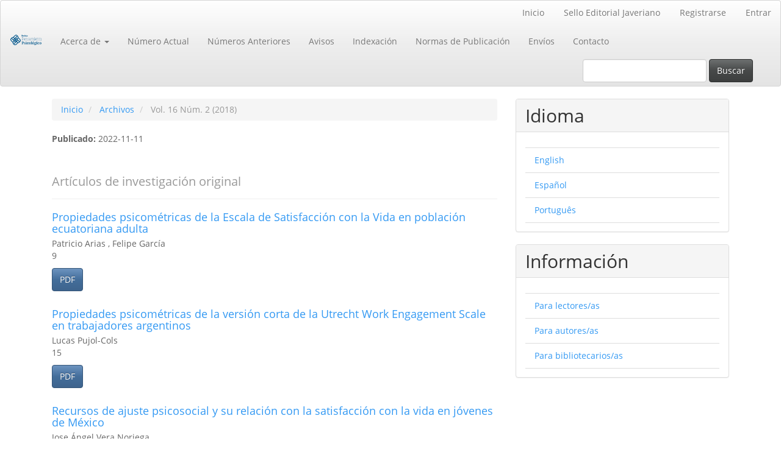

--- FILE ---
content_type: text/html; charset=utf-8
request_url: https://revistas.javerianacali.edu.co/index.php/pensamientopsicologico/issue/view/31
body_size: 18053
content:


<!DOCTYPE html>
<html lang="es" xml:lang="es">
<head>
	<meta charset="utf-8">
	<meta name="viewport" content="width=device-width, initial-scale=1.0">
	<title>
		Vol. 16 Núm. 2 (2018)
							| Pensamiento Psicológico
			</title>

	
<link rel="icon" href="http://revistas.javerianacali.edu.co/public/journals/1/favicon_es_ES.png">
<meta name="generator" content="Open Journal Systems 3.4.0.7">
	<link rel="stylesheet" href="http://revistas.javerianacali.edu.co/index.php/pensamientopsicologico/$$$call$$$/page/page/css?name=bootstrapTheme-spacelab" type="text/css" />
</head>
<body class="pkp_page_issue pkp_op_view has_site_logo">
	<div class="pkp_structure_page">

		<nav id="accessibility-nav" class="sr-only" role="navigation" aria-label="Salto rápido al contenido de la página">
			<ul>
			  <li><a href="#main-navigation">Navegación principal</a></li>
			  <li><a href="#main-content">Contenido principal</a></li>
			  <li><a href="#sidebar">Barra lateral</a></li>
			</ul>
		</nav>

				<header class="navbar navbar-default" id="headerNavigationContainer" role="banner">

						<div class="container-fluid">
				<div class="row">
					<nav aria-label="Navegación del usuario">
							<ul id="navigationUser" class="nav nav-pills tab-list pull-right">
														<li class=" menu-item-144">
				<a href="https://revistas.javerianacali.edu.co/">
					Inicio
									</a>
							</li>
														<li class=" menu-item-145">
				<a href="https://www.javerianacali.edu.co/sello-editorial-javeriano">
					Sello Editorial Javeriano
									</a>
							</li>
														<li class=" menu-item-8">
				<a href="http://revistas.javerianacali.edu.co/index.php/pensamientopsicologico/user/register">
					Registrarse
									</a>
							</li>
														<li class=" menu-item-9">
				<a href="http://revistas.javerianacali.edu.co/index.php/pensamientopsicologico/login">
					Entrar
									</a>
							</li>
										</ul>

					</nav>
				</div><!-- .row -->
			</div><!-- .container-fluid -->

			<div class="container-fluid">

				<div class="navbar-header">

										<button type="button" class="navbar-toggle collapsed" data-toggle="collapse" data-target="#nav-menu" aria-expanded="false" aria-controls="nav-menu">
						<span class="sr-only">Toggle navigation</span>
						<span class="icon-bar"></span>
						<span class="icon-bar"></span>
						<span class="icon-bar"></span>
					</button>

																<div class="site-name">
																								<a href="							http://revistas.javerianacali.edu.co/index.php/pensamientopsicologico/index
						" class="navbar-brand navbar-brand-logo">
								<img src="http://revistas.javerianacali.edu.co/public/journals/1/pageHeaderLogoImage_es_ES.png" alt="Pensamiento Psicológico">
							</a>
																	</div>
					
				</div>

								
									<nav id="nav-menu" class="navbar-collapse collapse" aria-label="Navegación del sitio">
																		<ul id="main-navigation" class="nav navbar-nav">
																					<li class=" menu-item-18 dropdown">
				<a href="http://revistas.javerianacali.edu.co/index.php/pensamientopsicologico/about" class="dropdown-toggle" data-toggle="dropdown" role="button" aria-haspopup="true" aria-expanded="false">
					Acerca de
											<span class="caret"></span>
									</a>
									<ul class="dropdown-menu ">
																					<li class=" menu-item-19">
									<a href="http://revistas.javerianacali.edu.co/index.php/pensamientopsicologico/about">
										Sobre la revista
									</a>
								</li>
																												<li class=" menu-item-150">
									<a href="http://revistas.javerianacali.edu.co/index.php/pensamientopsicologico/normaseticas">
										Normas Éticas
									</a>
								</li>
																												<li class=" menu-item-151">
									<a href="http://revistas.javerianacali.edu.co/index.php/pensamientopsicologico/guia_citar_autores">
										Guía para la citación de autores
									</a>
								</li>
																												<li class=" menu-item-21">
									<a href="http://revistas.javerianacali.edu.co/index.php/pensamientopsicologico/about/editorialTeam">
										Comité Científico
									</a>
								</li>
																												<li class=" menu-item-22">
									<a href="http://revistas.javerianacali.edu.co/index.php/pensamientopsicologico/about/privacy">
										Declaración de privacidad
									</a>
								</li>
																		</ul>
							</li>
														<li class=" menu-item-146">
				<a href="http://revistas.javerianacali.edu.co/index.php/pensamientopsicologico/issue/current">
					Número Actual
									</a>
							</li>
														<li class=" menu-item-147">
				<a href="http://revistas.javerianacali.edu.co/index.php/pensamientopsicologico/issue/archive">
					Números Anteriores
									</a>
							</li>
														<li class=" menu-item-17">
				<a href="http://revistas.javerianacali.edu.co/index.php/pensamientopsicologico/announcement">
					Avisos
									</a>
							</li>
														<li class=" menu-item-148">
				<a href="http://revistas.javerianacali.edu.co/index.php/pensamientopsicologico/Indexacion">
					Indexación
									</a>
							</li>
														<li class=" menu-item-149">
				<a href="http://revistas.javerianacali.edu.co/index.php/pensamientopsicologico/authorGuidelines">
					Normas de Publicación
									</a>
							</li>
														<li class=" menu-item-20">
				<a href="http://revistas.javerianacali.edu.co/index.php/pensamientopsicologico/about/submissions">
					Envíos
									</a>
							</li>
														<li class=" menu-item-23">
				<a href="http://revistas.javerianacali.edu.co/index.php/pensamientopsicologico/about/contact">
					Contacto
									</a>
							</li>
			</ul>

				

																			<div class="pull-md-right">
								<form class="navbar-form navbar-left" role="search" method="post" action="http://revistas.javerianacali.edu.co/index.php/pensamientopsicologico/search/search">
  <div class="form-group">
    <input class="form-control" name="query" value="" type="search" aria-label="Búsqueda" placeholder="">
  </div>
  <button type="submit" class="btn btn-default">Buscar</button>
</form>
							</div>
											</nav>
				
			</div><!-- .pkp_head_wrapper -->
		</header><!-- .pkp_structure_head -->

				<div class="pkp_structure_content container">
			<main class="pkp_structure_main col-xs-12 col-sm-10 col-md-8" role="main">

<div id="main-content" class="page page_issue">

				<nav class="cmp_breadcrumbs" role="navigation" aria-label="Usted está aquí:">
	<ol class="breadcrumb">
		<li>
			<a href="http://revistas.javerianacali.edu.co/index.php/pensamientopsicologico/index">
				Inicio
			</a>
		</li>
		<li>
			<a href="http://revistas.javerianacali.edu.co/index.php/pensamientopsicologico/issue/archive">
				Archivos
			</a>
		</li>
		<li class="active">
							Vol. 16 Núm. 2 (2018)
					</li>
	</ol>
</nav>
		<div class="issue-toc">

		
		<div class="heading row">
		
						
		<div class="issue-details col-md-12">

			
																										
										<p class="published">
					<strong>
						Publicado:
					</strong>
					2022-11-11
				</p>
					</div>
	</div>

		
		<div class="sections">
					<section class="section">
															<div class="page-header">
							<h2>
								<small>Artículos de investigación original</small>
							</h2>
						</div>
										<div class="media-list">
														
<div class="article-summary media">
	
	<div class="media-body">
		<h3 class="media-heading">
            <a href="http://revistas.javerianacali.edu.co/index.php/pensamientopsicologico/article/view/356">
				Propiedades psicométricas de la Escala de Satisfacción con la Vida en población ecuatoriana adulta
							</a>
		</h3>

		
							<div class="meta">
											<div class="authors">
							Patricio  Arias , Felipe García 
						</div>
									</div>
			
										<p class="pages">
					9
				</p>
			
		
					<div class="btn-group" role="group">
																																																									
	
							

<a class="galley-link btn btn-primary pdf" role="button" href="http://revistas.javerianacali.edu.co/index.php/pensamientopsicologico/article/view/356/323">

		
	PDF

	</a>
							</div>
			</div>

	
</div><!-- .article-summary -->
														
<div class="article-summary media">
	
	<div class="media-body">
		<h3 class="media-heading">
            <a href="http://revistas.javerianacali.edu.co/index.php/pensamientopsicologico/article/view/358">
				Propiedades psicométricas de la versión corta de la Utrecht Work Engagement Scale en trabajadores argentinos
							</a>
		</h3>

		
							<div class="meta">
											<div class="authors">
							Lucas Pujol-Cols
						</div>
									</div>
			
										<p class="pages">
					15
				</p>
			
		
					<div class="btn-group" role="group">
																																																									
	
							

<a class="galley-link btn btn-primary pdf" role="button" href="http://revistas.javerianacali.edu.co/index.php/pensamientopsicologico/article/view/358/324">

		
	PDF

	</a>
							</div>
			</div>

	
</div><!-- .article-summary -->
														
<div class="article-summary media">
	
	<div class="media-body">
		<h3 class="media-heading">
            <a href="http://revistas.javerianacali.edu.co/index.php/pensamientopsicologico/article/view/360">
				Recursos de ajuste psicosocial y su relación con la satisfacción con la vida en jóvenes de México
							</a>
		</h3>

		
							<div class="meta">
											<div class="authors">
							Jose Ángel  Vera Noriega
						</div>
									</div>
			
										<p class="pages">
					11
				</p>
			
		
					<div class="btn-group" role="group">
																																																									
	
							

<a class="galley-link btn btn-primary pdf" role="button" href="http://revistas.javerianacali.edu.co/index.php/pensamientopsicologico/article/view/360/326">

		
	PDF

	</a>
							</div>
			</div>

	
</div><!-- .article-summary -->
														
<div class="article-summary media">
	
	<div class="media-body">
		<h3 class="media-heading">
            <a href="http://revistas.javerianacali.edu.co/index.php/pensamientopsicologico/article/view/361">
				Síndrome de burnout y autoeficacia en tripulantes de cabina en Lima
							</a>
		</h3>

		
							<div class="meta">
											<div class="authors">
							Lorena Gil Grados Tejada 
						</div>
									</div>
			
										<p class="pages">
					12
				</p>
			
		
					<div class="btn-group" role="group">
																																																									
	
							

<a class="galley-link btn btn-primary pdf" role="button" href="http://revistas.javerianacali.edu.co/index.php/pensamientopsicologico/article/view/361/327">

		
	PDF

	</a>
							</div>
			</div>

	
</div><!-- .article-summary -->
														
<div class="article-summary media">
	
	<div class="media-body">
		<h3 class="media-heading">
            <a href="http://revistas.javerianacali.edu.co/index.php/pensamientopsicologico/article/view/362">
				Encuentro del padre con su hijo con síndrome de Down: sufrimiento y empatía
							</a>
		</h3>

		
							<div class="meta">
											<div class="authors">
							Gustavo  Ariza Marriaga
						</div>
									</div>
			
										<p class="pages">
					11
				</p>
			
		
					<div class="btn-group" role="group">
																																																									
	
							

<a class="galley-link btn btn-primary pdf" role="button" href="http://revistas.javerianacali.edu.co/index.php/pensamientopsicologico/article/view/362/328">

		
	PDF

	</a>
							</div>
			</div>

	
</div><!-- .article-summary -->
														
<div class="article-summary media">
	
	<div class="media-body">
		<h3 class="media-heading">
            <a href="http://revistas.javerianacali.edu.co/index.php/pensamientopsicologico/article/view/363">
				Efectividad de los programas computarizados en rehabilitación cognitiva de pacientes con esquizofrenia
							</a>
		</h3>

		
							<div class="meta">
											<div class="authors">
							Carlos Alberto  Dorado Ramírez , Daniela Castaño Correa
						</div>
									</div>
			
										<p class="pages">
					14
				</p>
			
		
					<div class="btn-group" role="group">
																																																									
	
							

<a class="galley-link btn btn-primary pdf" role="button" href="http://revistas.javerianacali.edu.co/index.php/pensamientopsicologico/article/view/363/329">

		
	PDF

	</a>
							</div>
			</div>

	
</div><!-- .article-summary -->
														
<div class="article-summary media">
	
	<div class="media-body">
		<h3 class="media-heading">
            <a href="http://revistas.javerianacali.edu.co/index.php/pensamientopsicologico/article/view/521">
				Relaciones entre empatía y teoría de la mente en niños y adolescentes
							</a>
		</h3>

		
							<div class="meta">
											<div class="authors">
							María Lucía  Zabala
						</div>
									</div>
			
										<p class="pages">
					47-57
				</p>
			
		
					<div class="btn-group" role="group">
																																																									
	
							

<a class="galley-link btn btn-primary pdf" role="button" href="http://revistas.javerianacali.edu.co/index.php/pensamientopsicologico/article/view/521/453">

		
	PDF

	</a>
							</div>
			</div>

	
</div><!-- .article-summary -->
											</div>
							</section>
					<section class="section">
															<div class="page-header">
							<h2>
								<small>Artículos de reflexión</small>
							</h2>
						</div>
										<div class="media-list">
														
<div class="article-summary media">
	
	<div class="media-body">
		<h3 class="media-heading">
            <a href="http://revistas.javerianacali.edu.co/index.php/pensamientopsicologico/article/view/364">
				Cognición corporizada y comprensión semántica
							</a>
		</h3>

		
							<div class="meta">
											<div class="authors">
							Silvia  Baquero Castellanos , Andrés  Segovia Cuéllar
						</div>
									</div>
			
										<p class="pages">
					12
				</p>
			
		
					<div class="btn-group" role="group">
																																																									
	
							

<a class="galley-link btn btn-primary pdf" role="button" href="http://revistas.javerianacali.edu.co/index.php/pensamientopsicologico/article/view/364/330">

		
	PDF

	</a>
							</div>
			</div>

	
</div><!-- .article-summary -->
											</div>
							</section>
			</div><!-- .sections -->
</div><!-- .issue-toc -->
	
</div>

	</main>

									<aside id="sidebar" class="pkp_structure_sidebar left col-xs-12 col-sm-8 col-md-4" role="complementary" aria-label="Barra lateral">
				<div class="pkp_block block_language">
	<h2 class="title">
		Idioma
	</h2>

	<div class="content">
		<ul>
							<li class="locale_en" lang="en">
					<a href="http://revistas.javerianacali.edu.co/index.php/pensamientopsicologico/user/setLocale/en?source=%2Findex.php%2Fpensamientopsicologico%2Fissue%2Fview%2F31">
						English
					</a>
				</li>
							<li class="locale_es current" lang="es">
					<a href="http://revistas.javerianacali.edu.co/index.php/pensamientopsicologico/user/setLocale/es?source=%2Findex.php%2Fpensamientopsicologico%2Fissue%2Fview%2F31">
						Español
					</a>
				</li>
							<li class="locale_pt_PT" lang="pt-PT">
					<a href="http://revistas.javerianacali.edu.co/index.php/pensamientopsicologico/user/setLocale/pt_PT?source=%2Findex.php%2Fpensamientopsicologico%2Fissue%2Fview%2F31">
						Português
					</a>
				</li>
					</ul>
	</div>
</div><!-- .block_language -->
<div class="pkp_block block_information">
	<h2 class="title">Información</h2>
	<div class="content">
		<ul>
							<li>
					<a href="http://revistas.javerianacali.edu.co/index.php/pensamientopsicologico/information/readers">
						Para lectores/as
					</a>
				</li>
										<li>
					<a href="http://revistas.javerianacali.edu.co/index.php/pensamientopsicologico/information/authors">
						Para autores/as
					</a>
				</li>
										<li>
					<a href="http://revistas.javerianacali.edu.co/index.php/pensamientopsicologico/information/librarians">
						Para bibliotecarios/as
					</a>
				</li>
					</ul>
	</div>
</div>

			</aside><!-- pkp_sidebar.left -->
				</div><!-- pkp_structure_content -->

	<footer class="footer" role="contentinfo">

		<div class="container">

			<div class="row">
								<div class="col-md-10">
					<p>Pensamiento Psicológico / Pontificia Universidad Javeriana Cali - Colombia / ISSN 2665-3281 (en línea) / ISSN 1657-8961 / Correo: <a href="mailto:psicorevista@javerianacali.edu.co">psicorevista@javerianacali.edu.co</a></p>
<p> </p>
<p> </p>
<p> </p>
				</div>
				
				<div class="col-md-2" role="complementary">
					<a href="http://revistas.javerianacali.edu.co/index.php/pensamientopsicologico/about/aboutThisPublishingSystem">
                                                <img class="img-responsive" alt="Más información acerca del sistema de publicación, de la plataforma y del flujo de trabajo de OJS/PKP." src="http://revistas.javerianacali.edu.co/templates/images/ojs_brand.png">
                                        </a>
				</div>

			</div> <!-- .row -->
		</div><!-- .container -->
	</footer>
</div><!-- pkp_structure_page -->

<script src="http://revistas.javerianacali.edu.co/lib/pkp/lib/vendor/components/jquery/jquery.min.js?v=3.4.0.7" type="text/javascript"></script><script src="http://revistas.javerianacali.edu.co/lib/pkp/lib/vendor/components/jqueryui/jquery-ui.min.js?v=3.4.0.7" type="text/javascript"></script><script src="http://revistas.javerianacali.edu.co/lib/pkp/js/lib/jquery/plugins/jquery.tag-it.js?v=3.4.0.7" type="text/javascript"></script><script src="http://revistas.javerianacali.edu.co/plugins/themes/bootstrap3/bootstrap/js/bootstrap.min.js?v=3.4.0.7" type="text/javascript"></script>


</body>
</html>
